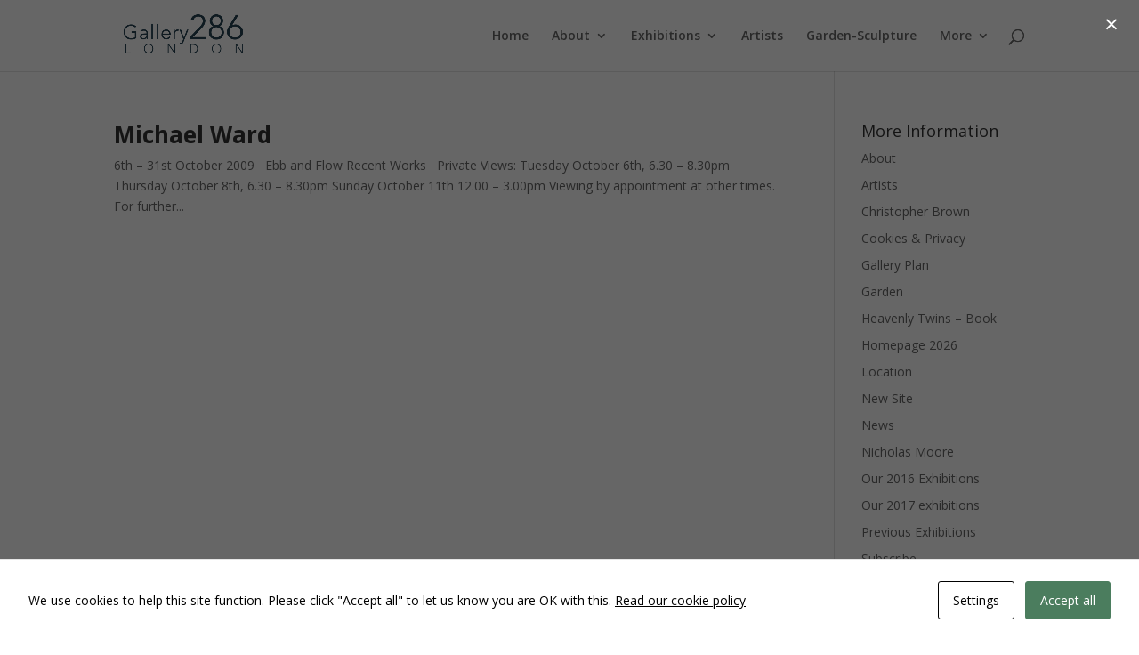

--- FILE ---
content_type: text/css
request_url: http://www.gallery286.com/wp-content/themes/divi-child/style.css?ver=4.27.5
body_size: 272
content:
/*
 Theme Name:     Divi Child Theme
 Theme URI:      http://www.gallery286.com/new/
 Description:    Divi Child Theme
 Author:         Elegant Themes
 Author URI:     http://www.elegantthemes.com
 Template:       Divi
 Version:        1.0.0
*/
 
@import url("../Divi/style.css");
 
/* =Theme customization starts here
------------------------------------------------------- */

#logo {
max-height: 100%;

.mfp-gallery .mfp-title{
display:none!important;
}